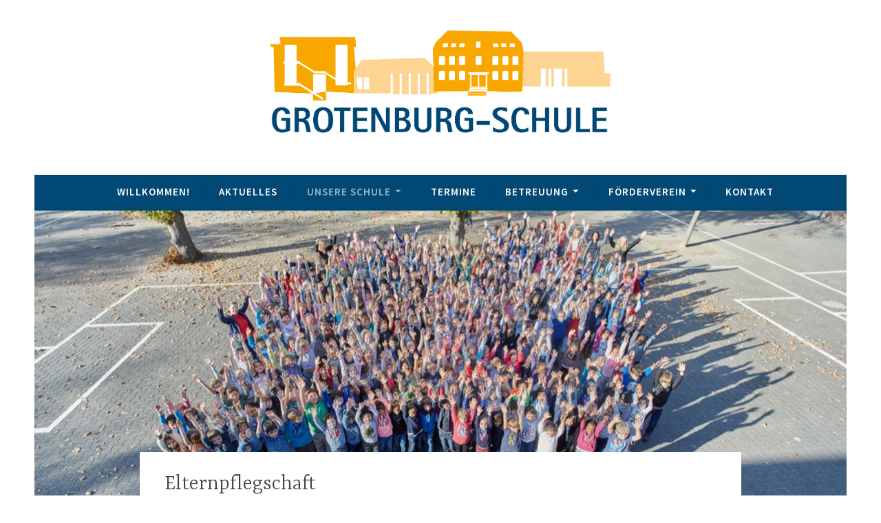

--- FILE ---
content_type: text/html; charset=UTF-8
request_url: http://grotenburg-schule.de/ueber/elternpflegschaft/
body_size: 9501
content:
<!DOCTYPE html>
<html lang="de">
<head>
<meta charset="UTF-8">
<meta name="viewport" content="width=device-width, initial-scale=1">
<link rel="profile" href="http://gmpg.org/xfn/11">

<title>Elternpflegschaft</title>
<meta name='robots' content='max-image-preview:large' />
<link rel='dns-prefetch' href='//fonts.googleapis.com' />
<link rel="alternate" type="application/rss+xml" title=" &raquo; Feed" href="http://grotenburg-schule.de/feed/" />
<link rel="alternate" type="application/rss+xml" title=" &raquo; Kommentar-Feed" href="http://grotenburg-schule.de/comments/feed/" />
<link rel="alternate" title="oEmbed (JSON)" type="application/json+oembed" href="http://grotenburg-schule.de/wp-json/oembed/1.0/embed?url=http%3A%2F%2Fgrotenburg-schule.de%2Fueber%2Felternpflegschaft%2F" />
<link rel="alternate" title="oEmbed (XML)" type="text/xml+oembed" href="http://grotenburg-schule.de/wp-json/oembed/1.0/embed?url=http%3A%2F%2Fgrotenburg-schule.de%2Fueber%2Felternpflegschaft%2F&#038;format=xml" />
<style id='wp-img-auto-sizes-contain-inline-css' type='text/css'>
img:is([sizes=auto i],[sizes^="auto," i]){contain-intrinsic-size:3000px 1500px}
/*# sourceURL=wp-img-auto-sizes-contain-inline-css */
</style>
<style id='wp-emoji-styles-inline-css' type='text/css'>

	img.wp-smiley, img.emoji {
		display: inline !important;
		border: none !important;
		box-shadow: none !important;
		height: 1em !important;
		width: 1em !important;
		margin: 0 0.07em !important;
		vertical-align: -0.1em !important;
		background: none !important;
		padding: 0 !important;
	}
/*# sourceURL=wp-emoji-styles-inline-css */
</style>
<link rel='stylesheet' id='wp-block-library-css' href='http://grotenburg-schule.de/wp-includes/css/dist/block-library/style.min.css?ver=6.9' type='text/css' media='all' />
<style id='global-styles-inline-css' type='text/css'>
:root{--wp--preset--aspect-ratio--square: 1;--wp--preset--aspect-ratio--4-3: 4/3;--wp--preset--aspect-ratio--3-4: 3/4;--wp--preset--aspect-ratio--3-2: 3/2;--wp--preset--aspect-ratio--2-3: 2/3;--wp--preset--aspect-ratio--16-9: 16/9;--wp--preset--aspect-ratio--9-16: 9/16;--wp--preset--color--black: #000000;--wp--preset--color--cyan-bluish-gray: #abb8c3;--wp--preset--color--white: #ffffff;--wp--preset--color--pale-pink: #f78da7;--wp--preset--color--vivid-red: #cf2e2e;--wp--preset--color--luminous-vivid-orange: #ff6900;--wp--preset--color--luminous-vivid-amber: #fcb900;--wp--preset--color--light-green-cyan: #7bdcb5;--wp--preset--color--vivid-green-cyan: #00d084;--wp--preset--color--pale-cyan-blue: #8ed1fc;--wp--preset--color--vivid-cyan-blue: #0693e3;--wp--preset--color--vivid-purple: #9b51e0;--wp--preset--gradient--vivid-cyan-blue-to-vivid-purple: linear-gradient(135deg,rgb(6,147,227) 0%,rgb(155,81,224) 100%);--wp--preset--gradient--light-green-cyan-to-vivid-green-cyan: linear-gradient(135deg,rgb(122,220,180) 0%,rgb(0,208,130) 100%);--wp--preset--gradient--luminous-vivid-amber-to-luminous-vivid-orange: linear-gradient(135deg,rgb(252,185,0) 0%,rgb(255,105,0) 100%);--wp--preset--gradient--luminous-vivid-orange-to-vivid-red: linear-gradient(135deg,rgb(255,105,0) 0%,rgb(207,46,46) 100%);--wp--preset--gradient--very-light-gray-to-cyan-bluish-gray: linear-gradient(135deg,rgb(238,238,238) 0%,rgb(169,184,195) 100%);--wp--preset--gradient--cool-to-warm-spectrum: linear-gradient(135deg,rgb(74,234,220) 0%,rgb(151,120,209) 20%,rgb(207,42,186) 40%,rgb(238,44,130) 60%,rgb(251,105,98) 80%,rgb(254,248,76) 100%);--wp--preset--gradient--blush-light-purple: linear-gradient(135deg,rgb(255,206,236) 0%,rgb(152,150,240) 100%);--wp--preset--gradient--blush-bordeaux: linear-gradient(135deg,rgb(254,205,165) 0%,rgb(254,45,45) 50%,rgb(107,0,62) 100%);--wp--preset--gradient--luminous-dusk: linear-gradient(135deg,rgb(255,203,112) 0%,rgb(199,81,192) 50%,rgb(65,88,208) 100%);--wp--preset--gradient--pale-ocean: linear-gradient(135deg,rgb(255,245,203) 0%,rgb(182,227,212) 50%,rgb(51,167,181) 100%);--wp--preset--gradient--electric-grass: linear-gradient(135deg,rgb(202,248,128) 0%,rgb(113,206,126) 100%);--wp--preset--gradient--midnight: linear-gradient(135deg,rgb(2,3,129) 0%,rgb(40,116,252) 100%);--wp--preset--font-size--small: 13px;--wp--preset--font-size--medium: 20px;--wp--preset--font-size--large: 36px;--wp--preset--font-size--x-large: 42px;--wp--preset--spacing--20: 0.44rem;--wp--preset--spacing--30: 0.67rem;--wp--preset--spacing--40: 1rem;--wp--preset--spacing--50: 1.5rem;--wp--preset--spacing--60: 2.25rem;--wp--preset--spacing--70: 3.38rem;--wp--preset--spacing--80: 5.06rem;--wp--preset--shadow--natural: 6px 6px 9px rgba(0, 0, 0, 0.2);--wp--preset--shadow--deep: 12px 12px 50px rgba(0, 0, 0, 0.4);--wp--preset--shadow--sharp: 6px 6px 0px rgba(0, 0, 0, 0.2);--wp--preset--shadow--outlined: 6px 6px 0px -3px rgb(255, 255, 255), 6px 6px rgb(0, 0, 0);--wp--preset--shadow--crisp: 6px 6px 0px rgb(0, 0, 0);}:where(.is-layout-flex){gap: 0.5em;}:where(.is-layout-grid){gap: 0.5em;}body .is-layout-flex{display: flex;}.is-layout-flex{flex-wrap: wrap;align-items: center;}.is-layout-flex > :is(*, div){margin: 0;}body .is-layout-grid{display: grid;}.is-layout-grid > :is(*, div){margin: 0;}:where(.wp-block-columns.is-layout-flex){gap: 2em;}:where(.wp-block-columns.is-layout-grid){gap: 2em;}:where(.wp-block-post-template.is-layout-flex){gap: 1.25em;}:where(.wp-block-post-template.is-layout-grid){gap: 1.25em;}.has-black-color{color: var(--wp--preset--color--black) !important;}.has-cyan-bluish-gray-color{color: var(--wp--preset--color--cyan-bluish-gray) !important;}.has-white-color{color: var(--wp--preset--color--white) !important;}.has-pale-pink-color{color: var(--wp--preset--color--pale-pink) !important;}.has-vivid-red-color{color: var(--wp--preset--color--vivid-red) !important;}.has-luminous-vivid-orange-color{color: var(--wp--preset--color--luminous-vivid-orange) !important;}.has-luminous-vivid-amber-color{color: var(--wp--preset--color--luminous-vivid-amber) !important;}.has-light-green-cyan-color{color: var(--wp--preset--color--light-green-cyan) !important;}.has-vivid-green-cyan-color{color: var(--wp--preset--color--vivid-green-cyan) !important;}.has-pale-cyan-blue-color{color: var(--wp--preset--color--pale-cyan-blue) !important;}.has-vivid-cyan-blue-color{color: var(--wp--preset--color--vivid-cyan-blue) !important;}.has-vivid-purple-color{color: var(--wp--preset--color--vivid-purple) !important;}.has-black-background-color{background-color: var(--wp--preset--color--black) !important;}.has-cyan-bluish-gray-background-color{background-color: var(--wp--preset--color--cyan-bluish-gray) !important;}.has-white-background-color{background-color: var(--wp--preset--color--white) !important;}.has-pale-pink-background-color{background-color: var(--wp--preset--color--pale-pink) !important;}.has-vivid-red-background-color{background-color: var(--wp--preset--color--vivid-red) !important;}.has-luminous-vivid-orange-background-color{background-color: var(--wp--preset--color--luminous-vivid-orange) !important;}.has-luminous-vivid-amber-background-color{background-color: var(--wp--preset--color--luminous-vivid-amber) !important;}.has-light-green-cyan-background-color{background-color: var(--wp--preset--color--light-green-cyan) !important;}.has-vivid-green-cyan-background-color{background-color: var(--wp--preset--color--vivid-green-cyan) !important;}.has-pale-cyan-blue-background-color{background-color: var(--wp--preset--color--pale-cyan-blue) !important;}.has-vivid-cyan-blue-background-color{background-color: var(--wp--preset--color--vivid-cyan-blue) !important;}.has-vivid-purple-background-color{background-color: var(--wp--preset--color--vivid-purple) !important;}.has-black-border-color{border-color: var(--wp--preset--color--black) !important;}.has-cyan-bluish-gray-border-color{border-color: var(--wp--preset--color--cyan-bluish-gray) !important;}.has-white-border-color{border-color: var(--wp--preset--color--white) !important;}.has-pale-pink-border-color{border-color: var(--wp--preset--color--pale-pink) !important;}.has-vivid-red-border-color{border-color: var(--wp--preset--color--vivid-red) !important;}.has-luminous-vivid-orange-border-color{border-color: var(--wp--preset--color--luminous-vivid-orange) !important;}.has-luminous-vivid-amber-border-color{border-color: var(--wp--preset--color--luminous-vivid-amber) !important;}.has-light-green-cyan-border-color{border-color: var(--wp--preset--color--light-green-cyan) !important;}.has-vivid-green-cyan-border-color{border-color: var(--wp--preset--color--vivid-green-cyan) !important;}.has-pale-cyan-blue-border-color{border-color: var(--wp--preset--color--pale-cyan-blue) !important;}.has-vivid-cyan-blue-border-color{border-color: var(--wp--preset--color--vivid-cyan-blue) !important;}.has-vivid-purple-border-color{border-color: var(--wp--preset--color--vivid-purple) !important;}.has-vivid-cyan-blue-to-vivid-purple-gradient-background{background: var(--wp--preset--gradient--vivid-cyan-blue-to-vivid-purple) !important;}.has-light-green-cyan-to-vivid-green-cyan-gradient-background{background: var(--wp--preset--gradient--light-green-cyan-to-vivid-green-cyan) !important;}.has-luminous-vivid-amber-to-luminous-vivid-orange-gradient-background{background: var(--wp--preset--gradient--luminous-vivid-amber-to-luminous-vivid-orange) !important;}.has-luminous-vivid-orange-to-vivid-red-gradient-background{background: var(--wp--preset--gradient--luminous-vivid-orange-to-vivid-red) !important;}.has-very-light-gray-to-cyan-bluish-gray-gradient-background{background: var(--wp--preset--gradient--very-light-gray-to-cyan-bluish-gray) !important;}.has-cool-to-warm-spectrum-gradient-background{background: var(--wp--preset--gradient--cool-to-warm-spectrum) !important;}.has-blush-light-purple-gradient-background{background: var(--wp--preset--gradient--blush-light-purple) !important;}.has-blush-bordeaux-gradient-background{background: var(--wp--preset--gradient--blush-bordeaux) !important;}.has-luminous-dusk-gradient-background{background: var(--wp--preset--gradient--luminous-dusk) !important;}.has-pale-ocean-gradient-background{background: var(--wp--preset--gradient--pale-ocean) !important;}.has-electric-grass-gradient-background{background: var(--wp--preset--gradient--electric-grass) !important;}.has-midnight-gradient-background{background: var(--wp--preset--gradient--midnight) !important;}.has-small-font-size{font-size: var(--wp--preset--font-size--small) !important;}.has-medium-font-size{font-size: var(--wp--preset--font-size--medium) !important;}.has-large-font-size{font-size: var(--wp--preset--font-size--large) !important;}.has-x-large-font-size{font-size: var(--wp--preset--font-size--x-large) !important;}
/*# sourceURL=global-styles-inline-css */
</style>

<style id='classic-theme-styles-inline-css' type='text/css'>
/*! This file is auto-generated */
.wp-block-button__link{color:#fff;background-color:#32373c;border-radius:9999px;box-shadow:none;text-decoration:none;padding:calc(.667em + 2px) calc(1.333em + 2px);font-size:1.125em}.wp-block-file__button{background:#32373c;color:#fff;text-decoration:none}
/*# sourceURL=/wp-includes/css/classic-themes.min.css */
</style>
<link rel='stylesheet' id='dara-style-css' href='http://grotenburg-schule.de/wp-content/themes/dara/style.css?ver=6.9' type='text/css' media='all' />
<link rel='stylesheet' id='dara-fonts-css' href='https://fonts.googleapis.com/css?family=Source+Sans+Pro%3A300%2C300italic%2C400%2C400italic%2C600%7CYrsa%3A300%2C400%2C700&#038;subset=latin%2Clatin-ext' type='text/css' media='all' />
<link rel='stylesheet' id='genericons-css' href='http://grotenburg-schule.de/wp-content/themes/dara/assets/genericons/genericons.css?ver=3.4.1' type='text/css' media='all' />
<link rel="https://api.w.org/" href="http://grotenburg-schule.de/wp-json/" /><link rel="alternate" title="JSON" type="application/json" href="http://grotenburg-schule.de/wp-json/wp/v2/pages/46" /><link rel="EditURI" type="application/rsd+xml" title="RSD" href="http://grotenburg-schule.de/xmlrpc.php?rsd" />
<meta name="generator" content="WordPress 6.9" />
<link rel="canonical" href="http://grotenburg-schule.de/ueber/elternpflegschaft/" />
<link rel='shortlink' href='http://grotenburg-schule.de/?p=46' />
<style type="text/css" id="custom-background-css">
body.custom-background { background-color: #ffffff; }
</style>
	<link rel="icon" href="http://grotenburg-schule.de/wp-content/uploads/2019/09/cropped-logo-grotenburg-schule520x520-32x32.png" sizes="32x32" />
<link rel="icon" href="http://grotenburg-schule.de/wp-content/uploads/2019/09/cropped-logo-grotenburg-schule520x520-192x192.png" sizes="192x192" />
<link rel="apple-touch-icon" href="http://grotenburg-schule.de/wp-content/uploads/2019/09/cropped-logo-grotenburg-schule520x520-180x180.png" />
<meta name="msapplication-TileImage" content="http://grotenburg-schule.de/wp-content/uploads/2019/09/cropped-logo-grotenburg-schule520x520-270x270.png" />
		<style type="text/css" id="wp-custom-css">
			.main-navigation {
background-color: #014974;
}
.main-navigation ul ul {
background-color: #014974 !important;}
.site-footer {
background-color: #014974 !important;
}

button, input[type="button"], input[type="reset"], input[type="submit"], #infinite-handle span, .button {
	background-color: #014974;
}

p.site-description
{
display:none !important;
}
 p.site-description, p.site-description * {
color: #e3a51a;
}

.cat-links a, .comment-meta a, .entry-title a:active, .entry-title a:focus, .entry-title a:hover, .footer-widget-area a:active, .footer-widget-area a:focus, .footer-widget-area a:hover, .jetpack-testimonial-shortcode .testimonial-entry-title, .site-info a:active, .site-info a:focus, .site-info a:hover, a, body:not(.search):not(.single-jetpack-testimonial) .jetpack-testimonial .entry-title, body:not(.search):not(.single-jetpack-testimonial) .jetpack-testimonial .entry-title a {
  color: #e3a51a;
}


span.byline {
display: none !important;
}

.site-footer a {
	color: white;
}		</style>
		</head>

<body class="wp-singular page-template page-template-templates page-template-full-width-page page-template-templatesfull-width-page-php page page-id-46 page-child parent-pageid-6 custom-background wp-custom-logo wp-theme-dara not-multi-author display-header-text comments-closed">
<div id="page" class="site">
	<a class="skip-link screen-reader-text" href="#content">Zum Inhalt springen</a>

	<header id="masthead" class="site-header" role="banner">

		
				<div class="site-branding">
			<a href="http://grotenburg-schule.de/" class="custom-logo-link" rel="home"><img width="1305" height="391" src="http://grotenburg-schule.de/wp-content/uploads/2019/09/cropped-Logo-Grotenburgschule-final.png" class="custom-logo" alt="" decoding="async" fetchpriority="high" srcset="http://grotenburg-schule.de/wp-content/uploads/2019/09/cropped-Logo-Grotenburgschule-final.png 1305w, http://grotenburg-schule.de/wp-content/uploads/2019/09/cropped-Logo-Grotenburgschule-final-300x90.png 300w, http://grotenburg-schule.de/wp-content/uploads/2019/09/cropped-Logo-Grotenburgschule-final-768x230.png 768w, http://grotenburg-schule.de/wp-content/uploads/2019/09/cropped-Logo-Grotenburgschule-final-1024x307.png 1024w" sizes="(max-width: 1305px) 100vw, 1305px" /></a>							<p class="site-title"><a href="http://grotenburg-schule.de/" rel="home"></a></p>
			
					</div><!-- .site-branding -->

		<nav id="site-navigation" class="main-navigation" role="navigation">
	<button class="menu-toggle" aria-controls="top-menu" aria-expanded="false">Menü</button>
	<div class="menu-headermenue-container"><ul id="top-menu" class="menu"><li id="menu-item-1063" class="menu-item menu-item-type-custom menu-item-object-custom menu-item-home menu-item-1063"><a href="http://grotenburg-schule.de/">Willkommen!</a></li>
<li id="menu-item-1050" class="menu-item menu-item-type-taxonomy menu-item-object-category menu-item-1050"><a href="http://grotenburg-schule.de/category/aktuelles/">Aktuelles</a></li>
<li id="menu-item-11" class="menu-item menu-item-type-post_type menu-item-object-page current-page-ancestor current-menu-ancestor current-menu-parent current-page-parent current_page_parent current_page_ancestor menu-item-has-children menu-item-11"><a href="http://grotenburg-schule.de/ueber/">Unsere Schule</a>
<ul class="sub-menu">
	<li id="menu-item-655" class="menu-item menu-item-type-post_type menu-item-object-page menu-item-655"><a href="http://grotenburg-schule.de/ueber/die-grotenburg-schule/">Die Grotenburg-Schule</a></li>
	<li id="menu-item-1051" class="menu-item menu-item-type-taxonomy menu-item-object-category menu-item-1051"><a href="http://grotenburg-schule.de/category/schullebeninbildern/">Schulleben</a></li>
	<li id="menu-item-660" class="menu-item menu-item-type-post_type menu-item-object-page menu-item-660"><a href="http://grotenburg-schule.de/ueber/unser-kollegium/">Unser Kollegium</a></li>
	<li id="menu-item-659" class="menu-item menu-item-type-post_type menu-item-object-page menu-item-659"><a href="http://grotenburg-schule.de/ueber/unsere-klassen/">Unsere Klassen</a></li>
	<li id="menu-item-658" class="menu-item menu-item-type-post_type menu-item-object-page current-menu-item page_item page-item-46 current_page_item menu-item-658"><a href="http://grotenburg-schule.de/ueber/elternpflegschaft/" aria-current="page">Elternpflegschaft</a></li>
	<li id="menu-item-654" class="menu-item menu-item-type-post_type menu-item-object-page menu-item-654"><a href="http://grotenburg-schule.de/ueber/zirkusprojekt/">Zirkusprojekt &#8211; Erinnerungen</a></li>
	<li id="menu-item-1310" class="menu-item menu-item-type-post_type menu-item-object-page menu-item-1310"><a href="http://grotenburg-schule.de/ueber/netzwerk-krefelder-schulen/">Netzwerk Krefelder Schulen</a></li>
	<li id="menu-item-1327" class="menu-item menu-item-type-post_type menu-item-object-page menu-item-1327"><a href="http://grotenburg-schule.de/ueber/jekits-programm/">JeKits Programm</a></li>
</ul>
</li>
<li id="menu-item-657" class="menu-item menu-item-type-post_type menu-item-object-page menu-item-657"><a href="http://grotenburg-schule.de/ueber/termine/">Termine</a></li>
<li id="menu-item-273" class="menu-item menu-item-type-post_type menu-item-object-page menu-item-has-children menu-item-273"><a href="http://grotenburg-schule.de/betreuung-und-ogs/">Betreuung</a>
<ul class="sub-menu">
	<li id="menu-item-662" class="menu-item menu-item-type-post_type menu-item-object-page menu-item-662"><a href="http://grotenburg-schule.de/betreuung-und-ogs/team/">Team</a></li>
</ul>
</li>
<li id="menu-item-274" class="menu-item menu-item-type-post_type menu-item-object-page menu-item-has-children menu-item-274"><a href="http://grotenburg-schule.de/foerderverein/">Förderverein</a>
<ul class="sub-menu">
	<li id="menu-item-991" class="menu-item menu-item-type-post_type menu-item-object-page menu-item-991"><a href="http://grotenburg-schule.de/foerderverein/vorstand-und-team/">Vorstand und Team</a></li>
	<li id="menu-item-1673" class="menu-item menu-item-type-post_type menu-item-object-page menu-item-1673"><a href="http://grotenburg-schule.de/foerderverein/t-shirt-und-schullied/">T-Shirt, Loop und CD</a></li>
</ul>
</li>
<li id="menu-item-12" class="menu-item menu-item-type-post_type menu-item-object-page menu-item-12"><a href="http://grotenburg-schule.de/kontakt/">Kontakt</a></li>
</ul></div>	</nav>

	</header>

	
	<div id="content" class="site-content">

	
		
	<div class="hero">
		<div class="entry-thumbnail">
			<img width="1180" height="435" src="http://grotenburg-schule.de/wp-content/uploads/2018/04/GrotenburgschuelerVP_Arme_1180x435.png" class="attachment-dara-page-thumbnail size-dara-page-thumbnail wp-post-image" alt="" decoding="async" srcset="http://grotenburg-schule.de/wp-content/uploads/2018/04/GrotenburgschuelerVP_Arme_1180x435.png 1180w, http://grotenburg-schule.de/wp-content/uploads/2018/04/GrotenburgschuelerVP_Arme_1180x435-300x111.png 300w, http://grotenburg-schule.de/wp-content/uploads/2018/04/GrotenburgschuelerVP_Arme_1180x435-768x283.png 768w, http://grotenburg-schule.de/wp-content/uploads/2018/04/GrotenburgschuelerVP_Arme_1180x435-1024x377.png 1024w" sizes="(max-width: 1180px) 100vw, 1180px" />		</div>
	</div><!-- .hero -->

	
	

	<div class="content-wrapper full-width with-featured-image">
		<div id="primary" class="content-area">
			<div id="main" class="site-main" role="main">

				
					
<article id="post-46" class="post-46 page type-page status-publish has-post-thumbnail hentry with-featured-image">
	<header class="entry-header">
		<h1 class="entry-title">Elternpflegschaft</h1>	</header>
		<div class="entry-content">
			<p><strong>Die Aufgaben der Elternpflegschaft </strong><br />
<strong>…und immer ein offenes Ohr!</strong></p>
<p>Die Schulpflegschaft setzt sich aus allen gewählten Elternvertretern aller Klassen der Grotenburg-Schule zusammen.</p>
<p>Die Aufgabe der Schulpflegschaft ist es, die Interessen der Eltern (und ihrer Kinder) in unserer Schule zu vertreten. Sie dient als <strong>Bindeglied </strong>zwischen Eltern, Schulleitung, Lehrerkollegium und der OGS. Um dies zu gewährleisten, werden regelmäßige Schulpflegschaftssitzungen abgehalten, in denen Informationen ausgetauscht, Probleme, Vorschläge und Wünsche angesprochen, diskutiert und (hoffentlich) gelöst werden.</p>
<p>Die Schulpflegschaft vertritt die Interessen der Eltern bei der Gestaltung der Bildungs- und Erziehungsarbeit der Schule. Sie berät über alle wichtigen Angelegenheiten der Schule und kann hierzu Anträge an die Schulkonferenz richten.<br />
Neben der Elternmitwirkung, unterstützt die Schulpflegschaft u.a. folgende Aufgaben und Aktivitäten an der Grotenburg-Schule:</p>
<ul>
<li>Vertretung der Elterninteressen bei der Gestaltung der Bildungs- und Erziehungsarbeit der Schule</li>
<li>Beratung über alle wichtigen Angelegenheiten der Schule</li>
<li>Wahl der Elternvertreter für die Schulkonferenz</li>
<li>Aktionen Rund um die Schule</li>
</ul>
<p>Mit dem Lehrerkollegium und der Schulleitung hat die Schulpflegschaft an der Grotenburg-Schule ein sehr gutes Verhältnis.</p>
<p>Seit 2016 sind die Elternvertreter der Grotenburg-Schule in der Stadtschulpflegschaft vertreten.</p>
<p>Wir, Alexandra Clasen, Jela Salevic und Kira Vernaleken sind die Vorsitzende und die stellvertretenden Vorsitzenden der Schulpflegschaft der Grotenburg-Schule und möchten uns gerne vorstellen:</p>
<p>Ich, Alexandra Clasen, bin Mutter eines Jungen, der die Grotenburg-Schule besucht. Als Schulpflegschaftsvorsitzende liegt es mir sehr am Herzen, die Interessen der Eltern (und auch der Schüler/innen) zu vertreten. Ich setze mich dafür ein, dass die Kommunikation zwischen der Schulleitung und der Elternschaft stets offen und konstruktiv verläuft, um eine starke Schulgemeinschaft zu schaffen, in der sich ALLE wohlfühlen.</p>
<p>Und ich, Jela Salevic, bin Mutter einer Tochter, die ebenfalls die Grotenburg-Schule besucht. Als Vertreterin der Schulpflegschaftsvorsitzenden setze ich mich mit Freude und Begeisterung für die Anliegen der Schulgemeinschaft ein. Mein Ziel ist es, eine erfolgreiche Zusammenarbeit zwischen Eltern, Lehrern und Schülern zu fördern.</p>
<p>Ich bin Kira Vernaleken, unser Sohn besucht die dritte Klasse der Grotenburg-Schule und unsere Tochter die erste Klasse. Ich bin Lehrerin von Beruf und kenne daher beide Seiten des Systems Schule und möchte mich dafür einsetzen, eine gute Kommunikation zwischen allen zu fördern.</p>
<p>Gemeinsam möchten wir dazu beitragen, dass die Grotenburg-Schule ein Ort ist, an dem sich alle Mitglieder der Schulgemeinschaft wohl und unterstützt fühlen.</p>
<p>Elternarbeit ist unverzichtbar und eine Bereicherung unseres Schullebens. Alle Eltern können dazu einen wirkungsvollen Beitrag leisten. Daher kann der Kreis der aktiven Eltern nicht groß genug sein.</p>
<p>Weitere Informationen zur Mitwirkung in der Schule finden Sie unter folgendem Link:</p>
<p><a href="https://www.schulministerium.nrw/schule-bildung/schulleben/schulmitwirkung">https://www.schulministerium.nrw/schule-bildung/schulleben/schulmitwirkung</a></p>
<p>Wir stehen Ihnen jederzeit gerne zur Verfügung und freuen uns auf eine konstruktive Zusammenarbeit.</p>
<p>&nbsp;</p>
<p><strong>1. Elternpflegschaftsvorsitzende Alexandra Clasen</strong></p>
<p><img decoding="async" class="alignnone size-medium wp-image-3696" src="http://grotenburg-schule.de/wp-content/uploads/2025/05/Clasen-e1748372761257-196x300.png" alt="" width="196" height="300" srcset="http://grotenburg-schule.de/wp-content/uploads/2025/05/Clasen-e1748372761257-196x300.png 196w, http://grotenburg-schule.de/wp-content/uploads/2025/05/Clasen-e1748372761257-670x1024.png 670w, http://grotenburg-schule.de/wp-content/uploads/2025/05/Clasen-e1748372761257-768x1173.png 768w, http://grotenburg-schule.de/wp-content/uploads/2025/05/Clasen-e1748372761257-1006x1536.png 1006w, http://grotenburg-schule.de/wp-content/uploads/2025/05/Clasen-e1748372761257.png 1179w" sizes="(max-width: 196px) 100vw, 196px" /></p>
<p><strong>Stellvertretende Vorsitzende Jela Salevic</strong></p>
<p><img decoding="async" class="alignnone size-medium wp-image-3442" src="http://grotenburg-schule.de/wp-content/uploads/2024/06/IMG_2589-200x300.jpeg" alt="" width="200" height="300" srcset="http://grotenburg-schule.de/wp-content/uploads/2024/06/IMG_2589-200x300.jpeg 200w, http://grotenburg-schule.de/wp-content/uploads/2024/06/IMG_2589-683x1024.jpeg 683w, http://grotenburg-schule.de/wp-content/uploads/2024/06/IMG_2589-768x1152.jpeg 768w, http://grotenburg-schule.de/wp-content/uploads/2024/06/IMG_2589-1024x1536.jpeg 1024w, http://grotenburg-schule.de/wp-content/uploads/2024/06/IMG_2589-1365x2048.jpeg 1365w, http://grotenburg-schule.de/wp-content/uploads/2024/06/IMG_2589-scaled.jpeg 1707w" sizes="(max-width: 200px) 100vw, 200px" /></p>
<p><strong>2. Stellvertretende Vorsitzende Kira Vernaleken</strong></p>
<p><img loading="lazy" decoding="async" class="alignnone size-medium wp-image-3695" src="http://grotenburg-schule.de/wp-content/uploads/2025/05/Vernaleken-e1748372806386-202x300.jpeg" alt="" width="202" height="300" srcset="http://grotenburg-schule.de/wp-content/uploads/2025/05/Vernaleken-e1748372806386-202x300.jpeg 202w, http://grotenburg-schule.de/wp-content/uploads/2025/05/Vernaleken-e1748372806386-691x1024.jpeg 691w, http://grotenburg-schule.de/wp-content/uploads/2025/05/Vernaleken-e1748372806386-768x1138.jpeg 768w, http://grotenburg-schule.de/wp-content/uploads/2025/05/Vernaleken-e1748372806386.jpeg 982w" sizes="auto, (max-width: 202px) 100vw, 202px" /></p>
<p>&nbsp;</p>
		</div>
		<footer class="entry-footer">
					</footer>
</article><!-- #post-## -->

					
				
			</div><!-- #content -->
		</div><!-- #primary -->
	</div><!-- .content-wrapper -->


	</div>

	
<div id="tertiary" class="widget-area footer-widget-area" role="complementary">
		<div id="widget-area-2" class="widget-area">
		<aside id="text-3" class="widget widget_text"><h3 class="widget-title">Grotenburg-Grundschule</h3>			<div class="textwidget"><p style="text-align: center;">Städt. Gemeinschaftsgrundschule<br />
Eichendorffstr. 21<br />
47800 Krefeld</p>
<p style="text-align: center;">Tel.: 0 21 51–59 13 65<br />
Fax: 0 21 51–59 87 90</p>
<p style="text-align: center;">E-Mail: 103172(at)schule.nrw.de</p>
</div>
		</aside>	</div><!-- #widget-area-2 -->
	
		<div id="widget-area-3" class="widget-area">
		<aside id="text-5" class="widget widget_text"><h3 class="widget-title">OGS</h3>			<div class="textwidget"><p style="text-align: center;"><strong>Neubau<br />
</strong>Tel.: 0 21 51–15 14 89 7<br />
<strong>Pavillon u. Altbau</strong><br />
Tel.: 0 21 51–52 40 78 9<br />
<strong>Betreuung bis 14 Uhr</strong><br />
Tel.: 0 21 51–15 14 89 7</p>
<p style="text-align: center;">E-Mail: ogs(at)grotenburg-schule.de</p>
</div>
		</aside>	</div><!-- #widget-area-3 -->
	
		<div id="widget-area-4" class="widget-area">
		<aside id="text-6" class="widget widget_text"><h3 class="widget-title">Unser Schullied</h3>			<div class="textwidget"><p><a href="http://grotenburg-schule.de/unser-schullied/"><img loading="lazy" decoding="async" class="aligncenter wp-image-299" src="http://grotenburg-schule.de/wp-content/uploads/2018/03/3885.jpg" alt="" width="200" height="200" srcset="http://grotenburg-schule.de/wp-content/uploads/2018/03/3885.jpg 400w, http://grotenburg-schule.de/wp-content/uploads/2018/03/3885-150x150.jpg 150w, http://grotenburg-schule.de/wp-content/uploads/2018/03/3885-300x300.jpg 300w, http://grotenburg-schule.de/wp-content/uploads/2018/03/3885-180x180.jpg 180w" sizes="auto, (max-width: 200px) 100vw, 200px" /></a></p>
</div>
		</aside>	</div><!-- #widget-area-4 -->
	</div><!-- #tertiary -->

	<footer id="colophon" class="site-footer" role="contentinfo">
				
<a href="http://grotenburg-schule.de/impressum">Impressum</a> <a href="http://grotenburg-schule.de/datenschutz">Datenschutzerklärung</a> <span class="st">©</span> 2018 Förderverein der Grotenburg-Schule 

	</footer>
</div>
<script type="speculationrules">
{"prefetch":[{"source":"document","where":{"and":[{"href_matches":"/*"},{"not":{"href_matches":["/wp-*.php","/wp-admin/*","/wp-content/uploads/*","/wp-content/*","/wp-content/plugins/*","/wp-content/themes/dara/*","/*\\?(.+)"]}},{"not":{"selector_matches":"a[rel~=\"nofollow\"]"}},{"not":{"selector_matches":".no-prefetch, .no-prefetch a"}}]},"eagerness":"conservative"}]}
</script>
<script type="text/javascript" src="http://grotenburg-schule.de/wp-content/themes/dara/assets/js/navigation.js?ver=20151215" id="dara-navigation-js"></script>
<script type="text/javascript" src="http://grotenburg-schule.de/wp-content/themes/dara/assets/js/skip-link-focus-fix.js?ver=20151215" id="dara-skip-link-focus-fix-js"></script>
<script id="wp-emoji-settings" type="application/json">
{"baseUrl":"https://s.w.org/images/core/emoji/17.0.2/72x72/","ext":".png","svgUrl":"https://s.w.org/images/core/emoji/17.0.2/svg/","svgExt":".svg","source":{"concatemoji":"http://grotenburg-schule.de/wp-includes/js/wp-emoji-release.min.js?ver=6.9"}}
</script>
<script type="module">
/* <![CDATA[ */
/*! This file is auto-generated */
const a=JSON.parse(document.getElementById("wp-emoji-settings").textContent),o=(window._wpemojiSettings=a,"wpEmojiSettingsSupports"),s=["flag","emoji"];function i(e){try{var t={supportTests:e,timestamp:(new Date).valueOf()};sessionStorage.setItem(o,JSON.stringify(t))}catch(e){}}function c(e,t,n){e.clearRect(0,0,e.canvas.width,e.canvas.height),e.fillText(t,0,0);t=new Uint32Array(e.getImageData(0,0,e.canvas.width,e.canvas.height).data);e.clearRect(0,0,e.canvas.width,e.canvas.height),e.fillText(n,0,0);const a=new Uint32Array(e.getImageData(0,0,e.canvas.width,e.canvas.height).data);return t.every((e,t)=>e===a[t])}function p(e,t){e.clearRect(0,0,e.canvas.width,e.canvas.height),e.fillText(t,0,0);var n=e.getImageData(16,16,1,1);for(let e=0;e<n.data.length;e++)if(0!==n.data[e])return!1;return!0}function u(e,t,n,a){switch(t){case"flag":return n(e,"\ud83c\udff3\ufe0f\u200d\u26a7\ufe0f","\ud83c\udff3\ufe0f\u200b\u26a7\ufe0f")?!1:!n(e,"\ud83c\udde8\ud83c\uddf6","\ud83c\udde8\u200b\ud83c\uddf6")&&!n(e,"\ud83c\udff4\udb40\udc67\udb40\udc62\udb40\udc65\udb40\udc6e\udb40\udc67\udb40\udc7f","\ud83c\udff4\u200b\udb40\udc67\u200b\udb40\udc62\u200b\udb40\udc65\u200b\udb40\udc6e\u200b\udb40\udc67\u200b\udb40\udc7f");case"emoji":return!a(e,"\ud83e\u1fac8")}return!1}function f(e,t,n,a){let r;const o=(r="undefined"!=typeof WorkerGlobalScope&&self instanceof WorkerGlobalScope?new OffscreenCanvas(300,150):document.createElement("canvas")).getContext("2d",{willReadFrequently:!0}),s=(o.textBaseline="top",o.font="600 32px Arial",{});return e.forEach(e=>{s[e]=t(o,e,n,a)}),s}function r(e){var t=document.createElement("script");t.src=e,t.defer=!0,document.head.appendChild(t)}a.supports={everything:!0,everythingExceptFlag:!0},new Promise(t=>{let n=function(){try{var e=JSON.parse(sessionStorage.getItem(o));if("object"==typeof e&&"number"==typeof e.timestamp&&(new Date).valueOf()<e.timestamp+604800&&"object"==typeof e.supportTests)return e.supportTests}catch(e){}return null}();if(!n){if("undefined"!=typeof Worker&&"undefined"!=typeof OffscreenCanvas&&"undefined"!=typeof URL&&URL.createObjectURL&&"undefined"!=typeof Blob)try{var e="postMessage("+f.toString()+"("+[JSON.stringify(s),u.toString(),c.toString(),p.toString()].join(",")+"));",a=new Blob([e],{type:"text/javascript"});const r=new Worker(URL.createObjectURL(a),{name:"wpTestEmojiSupports"});return void(r.onmessage=e=>{i(n=e.data),r.terminate(),t(n)})}catch(e){}i(n=f(s,u,c,p))}t(n)}).then(e=>{for(const n in e)a.supports[n]=e[n],a.supports.everything=a.supports.everything&&a.supports[n],"flag"!==n&&(a.supports.everythingExceptFlag=a.supports.everythingExceptFlag&&a.supports[n]);var t;a.supports.everythingExceptFlag=a.supports.everythingExceptFlag&&!a.supports.flag,a.supports.everything||((t=a.source||{}).concatemoji?r(t.concatemoji):t.wpemoji&&t.twemoji&&(r(t.twemoji),r(t.wpemoji)))});
//# sourceURL=http://grotenburg-schule.de/wp-includes/js/wp-emoji-loader.min.js
/* ]]> */
</script>

</body>
</html>
